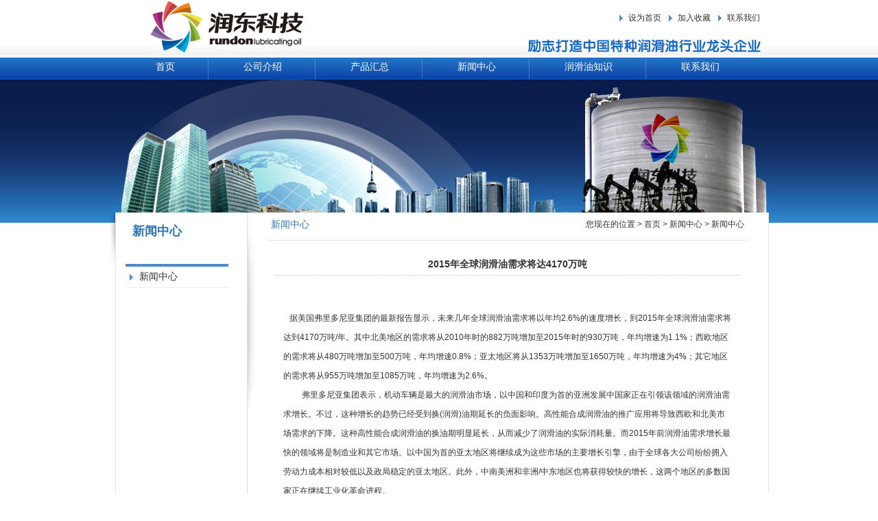

--- FILE ---
content_type: text/html
request_url: http://rundonghuagong.com/xwny.asp?id=1614&sortid=480
body_size: 3624
content:

<!DOCTYPE html PUBLIC "-//W3C//DTD XHTML 1.0 Transitional//EN" "http://www.w3.org/TR/xhtml1/DTD/xhtml1-transitional.dtd">
<html xmlns="http://www.w3.org/1999/xhtml">
<head>
<meta http-equiv="Content-Type" content="text/html; charset=utf-8" />
<title>威海润东化工科技有限公司 </title>
<!--meta-->
<meta name="keywords" content="威海润东化工科技有限公司 " />
<meta name="description" content="威海润东化工科技有限公司 " />
<meta name="author" content="sfz"  />
<meta name="robots" content="all" />
<meta http-equiv="pragma" content="no-cache" />
<meta http-equiv="X-UA-Compatible" content="IE=7" />
<meta http-equiv="X-UA-Compatible" content="chrome=1" />
<!---->
<!--css-->
<link href="styles/zm_reuse.css" rel="stylesheet" type="text/css" />  
<link href="styles/zm_960.css" rel="stylesheet" type="text/css" />  
<link href="styles/zm_global.css" rel="stylesheet" type="text/css" />  
<link href="styles/zm_css.css" rel="stylesheet" type="text/css" />
<!---->
</head>
<body>
<div id="smm_container">
	<div id="smm_logo">
		<div class="container_24 topzi">
			<div class="logo"><img src="images/syrundong_04.jpg" /></div>
			<div class="daoyin">
				<div class="daoyin_1"><a href="http://www.rundonghuagong.com" onClick="this.style.behavior='url(#default#homepage)';this.setHomePage('http://www.rundonghuagong.com/')">设为首页</a></div>
				<div class="daoyin_1"><a href='#' onclick='window.external.AddFavorite("http://dotnet.aspx.cc/","润东科技-开创固液相间润滑新时代")'>
加入收藏</a></div>
				<div class="daoyin_1"><a href="contact.asp">联系我们</a></div>
			</div>
		</div>
	</div>
</div>
		<!--smm_header-->
	<div id="smm_menu" >
		<div class="container_24 global_menu">
		   <ul>
		   	<li><a href="index.asp" title="首页">首页</a></li>
		     <li><a href="about.asp" title="公司介绍">公司介绍</a></li>
			 <li><a href="product.asp" title="产品汇总">产品汇总</a></li>
			 <li><a href="news.asp" title="新闻中心">新闻中心</a></li>
			 <li><a href="knowledge.asp" title="润滑油知识">润滑油知识</a></li>
			 <li class="nobackground"><a href="contact.asp" title="联系我们">联系我们</a></li>
		   </ul>
		</div>
	</div><div id="smm_header2">
		<div class="container_24"><img src="images/nyrdong_03.jpg" /></div>
</div>
	<!--smm_menu-->
	<!--smm_menu_products-->
<div id="smm_products2">
	<div class="container_24 jjbeij">
		<div class="grid_5 alpha">
			<div class="jjleft1"></div>
			<div class="jjleft2">
             
				<div class="jjleft2_1">新闻中心</div>
				<div class="jjleft2_2"></div>
                 
				<div class="jjleft2_3"><a href="news.asp?sortid=480">新闻中心</a></div>
                
		  </div>
		</div>
		<div class="grid_19 omega jjright1">
			<div class="jjright1_1">
				
				<div class="jjright1_1_1">新闻中心</div>
				<div class="jjright1_1_2">您现在的位置 &gt; <a href="index.asp">首页</a> &gt; <a href="#">新闻中心</a>  &gt; 新闻中心</div>
			</div>
			<div class="jjright1_2">
            
				<div class="xiaobiao">  2015年全球润滑油需求将达4170万吨</div>
		   <table width="653" height="366" border="0" align="center" cellpadding="0" cellspacing="0">
            <tr>
              <td align="left" valign="top"><p>
	&nbsp;</p>
<div>
	&nbsp; &nbsp;据美国弗里多尼亚集团的最新报告显示，未来几年全球润滑油需求将以年均2.6%的速度增长，到2015年全球润滑油需求将达到4170万吨/年。其中北美地区的需求将从2010年时的882万吨增加至2015年时的930万吨，年均增速为1.1%；西欧地区的需求将从480万吨增加至500万吨，年均增速0.8%；亚太地区将从1353万吨增加至1650万吨，年均增速为4%；其它地区的需求将从955万吨增加至1085万吨，年均增速为2.6%。</div>
<div>
	&nbsp;　　弗里多尼亚集团表示，机动车辆是最大的润滑油市场，以中国和印度为首的亚洲发展中国家正在引领该领域的润滑油需求增长。不过，这种增长的趋势已经受到换(润滑)油期延长的负面影响。高性能合成润滑油的推广应用将导致西欧和北美市场需求的下降。这种高性能合成润滑油的换油期明显延长，从而减少了润滑油的实际消耗量。而2015年前润滑油需求增长最快的领域将是制造业和其它市场。以中国为首的亚太地区将继续成为这些市场的主要增长引擎，由于全球各大公司纷纷拥入劳动力成本相对较低以及政局稳定的亚太地区。此外，中南美洲和非洲/中东地区也将获得较快的增长，这两个地区的多数国家正在继续工业化革命进程。</div>
<div>
	&nbsp;　　按产品分类，发动机油将继续占据全球润滑油需求的主要份额，这主要反映出了在全球经济向上的背景下，无论从消费者层面还是从商业层面，都显示出了交通运输的重要性。而液压油将成为需求增速最快的润滑油品种，这是因为制造业的发展，以及全球自然资源抽提工业的强劲增长，如采矿和油气生产。</div>
</td>
            </tr>
       </table>
		  <div class="xiaobiaocq"><a href="javascript:history.go(-1);">[ 返回 ]</a></div>
			</div>
	  </div>
	</div>
</div>
<!--身子-->
<!--smm_container-->
<div id="smm_bottom">
<div class="container_24">
	<div class="end_left">
	 <div class="endlie">
				<ul>
					<li><a href="index.asp" title="">首页</a></li>
					<li><a href="about.asp" title="">公司介绍</a></li>
					<li><a href="product.asp" title="">产品汇总</a></li>
					<li><a href="news.asp" title="">新闻中心</a></li>
					<li><a href="knowledge.asp" title="">润滑油知识</a></li>
					<li class="nobackground"><a href="contact.asp" title="">联系我们</a></li>
				</ul>
	</div>
</div>

</div>
</div>
<div id="smm_bottom2" class="container_24" >电话:0631-5785778  传真：0631-5782887 <a href="https://beian.miit.gov.cn/"  target="_blank" style="margin-left: 20px;"> 鲁ICP备12023532号-3    版权所有(C)威海润东润滑科技有限公司 </a></div>
<script src="http://s15.cnzz.com/stat.php?id=5192698&web_id=5192698&show=pic1" language="JavaScript"></script>

</body>
</html>


--- FILE ---
content_type: text/css
request_url: http://rundonghuagong.com/styles/zm_reuse.css
body_size: 748
content:
@charset "utf-8";
/*************************************/
body,div,dl,dt,dd,ul,ol,li,h1,h2,h3,h4,h5,h6,pre,form,fieldset,input,textarea,p,blockquote,th,td{padding:0;margin:0;}
table{border-collapse:collapse;border-spacing:0}
fieldset,img{border:0px; vertical-align:top;}
address,caption,cite,code,dfn,em,th,var{font-weight:normal;font-style:normal}
strong, b{ font-weight: bold; }
ol,ul,li{list-style:none}
caption,th{text-align:left}
h1,h2,h3,h4,h5,h6{font-weight:700;}
h1{font-size:18px}
h2{font-size:16px}
h3{font-size:14px}
h4{font-size:14px}
h5{font-size:12px}
h6{font-size:12px}
q:before,q:after{content:''}
abbr,acronym{border:0}

blockquote{color:#666;font-style:italic;}
sup,sub{line-height:0}
abbr,acronym{border-bottom:1px dotted #666}
pre{white-space:pre;}
pre,code,tt{font:12px 'andale mono', 'lucida console', monospace;line-height:1.5}
/* 链接样式 */
a:link {color:#333333;text-decoration:none;}
a:visited {color:#333333;text-decoration:none;}
a:hover {color:#000000;text-decoration:none;}
a:active {color:#333333;text-decoration:none;}

a.xbbx:link {color:#B1B1B1; text-decoration:none;}
a.xbbx:visited {color:#B1B1B1;text-decoration: none;}
a.xbbx:hover {color:#FF5400; text-decoration:none;}
a.xbbx:active {color:#B1B1B1; text-decoration:none;}

--- FILE ---
content_type: text/css
request_url: http://rundonghuagong.com/styles/zm_global.css
body_size: 993
content:
@charset "utf-8";
/************************************** Global ID **************************************/
html{font-size:12px;font-family: Arial, "宋体";color:#333333;}
body{margin:0px;padding:0px; background:#ffffff;}
#smm_container{margin-left:auto;margin-right:auto; width:auto;}
#smm_header{ height:344px;width:auto; background:url(../images/syrundong_20.jpg) repeat-x left top;}
#smm_header2{ height:194px;width:auto; background:url(../images/nyrdong_100.jpg) repeat-x left top;}
#smm_menu{height:32px; background:url(../images/syrundong_15.jpg) repeat-x left top;}
#smm_bodybox{height:270px;overflow:hidden; _overflow:visible; background:url(../images/syrundong_183.jpg) no-repeat left top; border:1px #E3E3E3 solid; margin-bottom:22px;}
#smm_leftbodybox{float:left;padding-right:-250px;/*ie6*/ overflow:hidden;}
#smm_rightbodybox{margin-left:255px; }
#smm_bottom{ clear:both; margin-top:0px;  height:32px; background-color:#1D5A98; line-height:34px; color:#FFFFFF; line-height:28px;}
#smm_bottom2{ clear:both; margin-top:0px;  height:32px; line-height:20px; padding-left:50px;}
.endcopy{ clear:both; text-align:center; color:#A8A9A5; border-top:1px #4A4C45 dotted; padding-top:5px;}
#smm_logo{ height:84px;width:auto; background:url(../images/syrundong_02.jpg) repeat-x left top;}
#smm_products{padding-top:12px;height:215px;overflow:hidden; _overflow:visible; }
#smm_products2{height:auto;overflow:hidden; _overflow:visible;  background:url(../images/nyrdong_06.jpg) repeat-x left top;}


/************************************** Global class **************************************/

.global_menu{line-height:32px; }
	.global_menu ul{margin:0px 0px 0px 17px;padding:0px;}
	.global_menu ul li{ float:left; padding-right:50px; padding-left:50px; background:url(../images/syrundong_17.jpg) no-repeat right top; font-family:Microsoft YaHei; font-size:14px;}
	.global_menu ul li a{display:block; width:auto; height:32px; line-height:28px;color:#FFF; }
	.global_menu ul li.nobackground{ background:none;}
	.global_menu ul li a:hover{color:#F2EB46;}

.global_bottom{overflow:hidden;}
.global_bottom ul{margin:10px 0px 0px 0px;padding:0px; text-align:center; }
.global_bottom ul li{ line-height:22px; list-style:none;}
.global_bottom ul li a{ color:#222432;}


.topzi{ height:84px; background:url(../images/syrundong_11.jpg) no-repeat 606px 56px;}

	
	

/************************************** Public class **************************************/

.nobackground{ background:none;}


--- FILE ---
content_type: text/css
request_url: http://rundonghuagong.com/styles/zm_css.css
body_size: 2157
content:
@charset "utf-8";
/************************************** Private Index ID**************************************/
.logo{ width:685px; padding-left:55px; float:left;}
.daoyin{ float:left; padding-top:18px; width:217px;}
.daoyin_1{ float:left; width:56px; background:url(../images/syrundong_07.jpg) no-repeat left 3px; padding-left:16px;}
.products_1{ height:23px; background:url(../images/syrundong_26.jpg) repeat-x left top; border:1px #EEEEEE solid; line-height:22px; margin-bottom:12px; }
.products_1_left{ float:left; font-size:14px; color:#2C77BA; font-family:Microsoft YaHei; padding-left:20px; width:870px;}
.products_1_right{ float:left;}

.gyzd3 { width:960px; margin-left:10px;} 
.gyzd3_1 {float:left; width:30px;} 
.gyzd3_2 {float:left; width:892px;  } 
.gyzd3_3 {float:left; width:18px;} 
.cpgd { width:178px; float:left; } 
.cpgd_1 { width:160px; height:125px; border:1px #D9D9D9 solid;} 
.cpgd_2 { width:160px; height:22px; text-align:center; line-height:22px;}
 
.yyly{ padding-left:20px; padding-top:10px; height:40px; }
.yyly_1{ float:left; font-size:14px; color:#2C77BA; font-family:Microsoft YaHei; width:162px; }
.yyly_2{ float:left;}
.yyly2{ padding-left:20px; height:40px; width:220px;}
.yyly2_l{ float:left; width:110px;}
.zyyly{ width:220px;}
.zyyly ul{ margin:0px; padding:0px;}
.zyyly ul li{ list-style:none; margin:0px; padding-left:20px; height:40px; float:left; width:90px;}

.yyly3 { padding-left:10px; padding-top:10px; height:40px; }
.yyly3_1 { float:left; font-size:14px; color:#2C77BA; font-family:Microsoft YaHei; width:320px; }
.yyly3_2 { float:left;}

.yyly4 { padding-left:30px; padding-top:10px; height:40px; }
.yyly4_1 { float:left; font-size:14px; color:#2C77BA; font-family:Microsoft YaHei; width:180px; }
.yyly4_2 { float:left;}

.sswzx { padding-left:8px; height:80px;}
.sswzx_1 { float:left; width:97px; height:64px; padding:2px; border:1px #E9E9E9 solid; }
.sswzx_2 { float:left; width:230px; padding-left:15px;}
.sswzx_2_1 { height:28px; line-height:28px; font-weight:bold;}
.sswzx_2_2 { line-height:20px;}
.sswzx2 { width:356px; height:26px; background:url(../images/5762.gif) no-repeat 3px 11px; line-height:26px; margin-left:5px;}
.sswzx2_1 { float:left; padding-left:18px; width:260px;}
.sswzx2_2 { float:left; width:66px; color:#999999;}
.xnys { padding-left:30px; height:93px;}
.xnys2 { padding-left:30px; height:130px; background:url(../images/syrundong_75.jpg) no-repeat 30px 3px;}
.xnys2_1 { padding-left:30px; line-height:24px; }
.jjbeij {  background:url(../images/nyrdong_101.jpg) repeat-y left top; background-color:#FFFFFF; border-right:1px #E3E3E3 solid;}
.jjleft1 { float:left; width:8px; background:url(../images/nyrdong_08.jpg) no-repeat left top; height:86px;}
.jjleft2 { float:left; width:182px; height:500px; background:url(../images/lxwm.jpg) no-repeat 18px bottom; }
.jjleft2_1 { width:140px; padding-left:25px; padding-top:15px; height:20px;  font-size:18px; color:#2C77BA; font-family:Microsoft YaHei; font-weight:bold;}
.jjleft2_2 { width:140px; margin-left:15px; padding:10px 0px 15px 10px; height:15px;  font-size:14px; color:#959595; border-bottom:4px #4E88C7 solid;}
.jjleft2_3 { width:130px; margin-left:15px; height:30px; line-height:30px; font-size:14px; font-family:Microsoft YaHei; border-bottom:1px #E8ECEB solid;background:url(../images/syrundong_07.jpg) no-repeat 3px 10px; padding-left:20px;}
.jjleft2_3x { width:140px; margin-left:25px; height:30px; line-height:30px; font-size:12px; font-family:Microsoft YaHei; border-bottom:1px #E8ECEB solid;background:padding-left:20px;}
.jjleft2_4{ padding-left:15px; padding-top:80px; padding-bottom:15px;}
.jjright1 { width:760px; background:url(../images/nyrdong_10.jpg) no-repeat 1px top;height:auto;overflow:hidden; _overflow:visible; }
.jjright1_1 { margin-left:30px; width:700px; height:30px; line-height:35px; border-bottom:1px #E8E8E8 solid; padding-bottom:10px;}
.jjright1_1_1 { float:left; width:300px; font-size:14px; color:#2C77BA; font-family:Microsoft YaHei; padding-left:5px; }
.jjright1_1_2 { float:left; width:390px; text-align:right; }
.jjright1_2 { width:680px; height:auto;overflow:hidden; _overflow:visible; min-height:450px; padding:20px 0px 20px 10px; margin-left:30px; line-height:28px;}



.end_left{ float:left; width:585px;}
.end_right{ float:left; width:332px;padding-left: 25px;}
.end_right a { color:#FFF;}
.endlie {}
	.endlie ul { float:left; padding:5px 0px 5px 0px; text-align:center;}
	.endlie ul li { float:left; width:75px; background:url(../images/jdzd_88.jpg) no-repeat right 5px;}
	.endlie ul li a{display:block; width:auto; height:22px; line-height:22px;color:#ffffff; }
	.endlie ul li.nobackground{ background:none;}
	.endlieul li a:hover{color:#ffffff;}


/************************************** Private Index Class***********************************/




/************************************** Private About class**************************************/

/************************************** Private products Class***********************************/
.sznr_1 { width:680px; height:210px; padding-top:10px;}
.sznr_1_1 { width:215px; float:left; padding-left:10px;}
.sznr_1_1_1 { width:200px; height:154px; border:1px #D7D7D7 solid;}
.sznr_1_1_2 {width:202px; height:24px; line-height:24px;}
.sznr_1_1_2_cp { float:left; width:140px; padding-top:2px; padding-left:10px;}
.sznr_1_1_2_dg{ float:left; width:50px; padding-top:5px;}
.sznr_1_1_2dianmian {width:202px; height:24px; line-height:24px; background:url(../images/nyzd_84.jpg) repeat-x left top; text-align:center;}
.zproduct{ width:680px; padding:10px 0px;}
.zproduct ul{ margin:0px; padding:0px;}
.zproduct ul li{ list-style:none; padding:5px 0px; margin:0px 10px; width:200px; height:178px; float:left;}
.zproduct ul li img{ border:1px #D7D7D7 solid;}
.zproduct ul li p{ text-align:center; height:24px; line-height:24px;}

.xfenye {width:680px;height:30px;}
.xfenyecc {width:930px;height:30px;}
.xfenyecc2 {width:630px;height:30px;padding-top:20px;
}
.xfenye_1 {float:right;height:15px;padding-left:3px;padding-right:3px;border:1px #ACADB3 solid;text-align:center;line-height:15px;margin-right:5px;}
.xfenye_1cc {float:left;height:15px;width:55px;border:1px #ACADB3 solid;text-align:center;line-height:15px;margin-right:10px;}

/************************************** Private news Class***********************************/
.kdieg {
width:580px;height:28px;padding-top:2px;border-bottom:1px #EDEDED solid;background-image:url(../images/5762.gif);background-repeat:no-repeat;background-position:3px 10px;line-height:27px;padding-left:20px; margin-left:30px;
}
.kdieg-1 {
width:500px;float:left;
}
.kdieg-2 {
width:80px;float:left;
}

/************************************** Private liuyan Class***********************************/

.xiaobiao {
width:680px;
text-align:center;
font-size:14px;
font-weight:bold;
height:30px;margin:0px auto 20px auto;
border-bottom:1px #CCCCCC dotted;
}
.xiaobiaocq {
width:680px;
text-align:right;
height:24px;
margin:0px auto;
padding-top:5px;
border-top:1px #CCCCCC dotted;
}

/************************************** Private dinggou Class***********************************/
